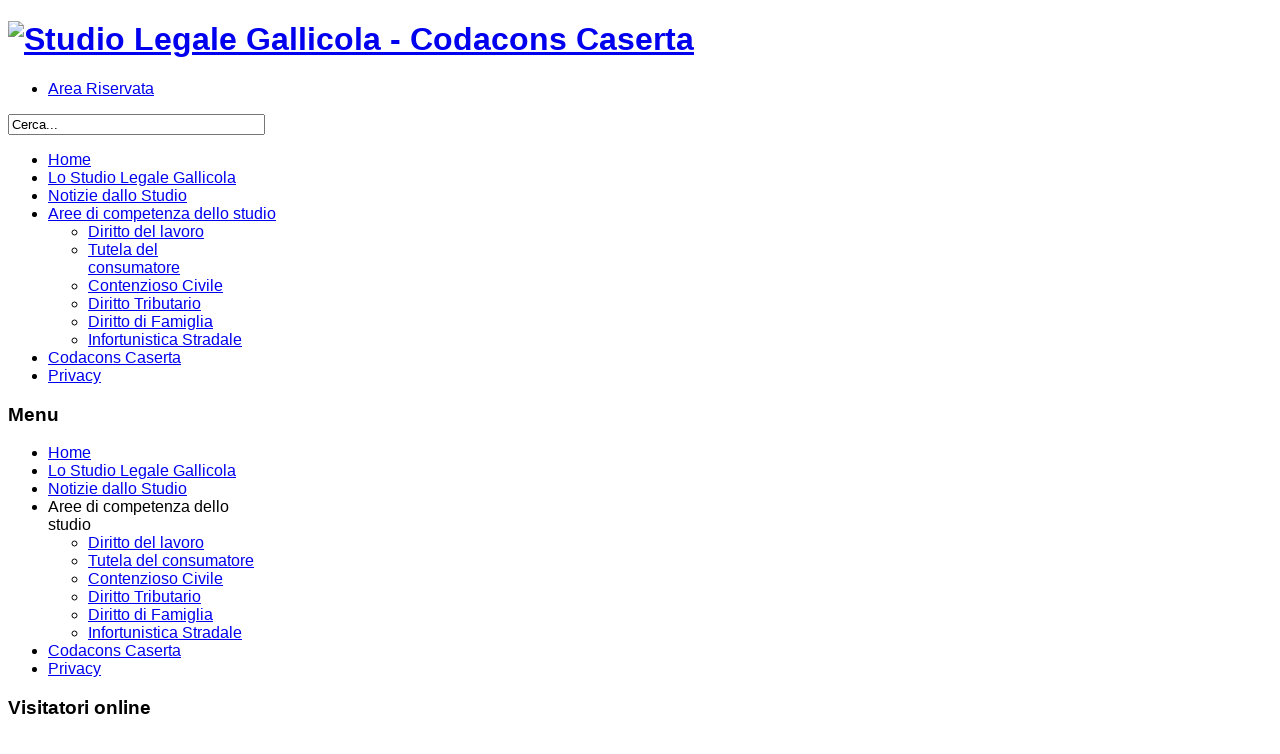

--- FILE ---
content_type: text/html; charset=utf-8
request_url: http://studiolegalegallicola.it/notizie-dallo-studio/item/253-comunicato.html
body_size: 6726
content:

<!DOCTYPE html PUBLIC "-//W3C//DTD XHTML 1.0 Transitional//EN" "http://www.w3.org/TR/xhtml1/DTD/xhtml1-transitional.dtd">

<html xmlns="http://www.w3.org/1999/xhtml" 

	  xmlns:og="http://ogp.me/ns#" 

	  xmlns:fb="http://www.facebook.com/2008/fbml" 

	  xml:lang="it-it" lang="it-it">

<head>

	
	<meta http-equiv="X-UA-Compatible" content="IE=9" />



      <base href="http://studiolegalegallicola.it/notizie-dallo-studio/item/253-comunicato.html" />
  <meta http-equiv="content-type" content="text/html; charset=utf-8" />
  <meta name="title" content="Comunicato" />
  <meta name="description" content="Ancora una volta ho avuto purtroppo ragione, da 3 anni continuo a ripetere ai miei clienti che l&amp;rsquo;obiettivo comune &amp;egrave; l&amp;rsquo;Enel, invece diversi client..." />
  <meta name="generator" content="Joomla! - Open Source Content Management" />
  <title>Comunicato</title>
  <link href="http://studiolegalegallicola.it/images/logo-ico.png" rel="shortcut icon" type="image/vnd.microsoft.icon" />
  <link href="http://studiolegalegallicola.it/component/search/?Itemid=481&amp;task=253:comunicato&amp;id=253:comunicato&amp;format=opensearch" rel="search" title="Vai Studio Legale Gallicola - Codacons Caserta" type="application/opensearchdescription+xml" />
  <link rel="stylesheet" href="/media/system/css/modal.css" type="text/css" />
  <link rel="stylesheet" href="/templates/gk_boutique/css/k2.css" type="text/css" />
  <link rel="stylesheet" href="http://studiolegalegallicola.it/templates/gk_boutique/css/menu.gkmenu.css" type="text/css" />
  <link rel="stylesheet" href="http://studiolegalegallicola.it/templates/gk_boutique/css/reset/meyer.css" type="text/css" />
  <link rel="stylesheet" href="http://studiolegalegallicola.it/templates/gk_boutique/css/layout.css" type="text/css" />
  <link rel="stylesheet" href="http://studiolegalegallicola.it/templates/gk_boutique/css/joomla.css" type="text/css" />
  <link rel="stylesheet" href="http://studiolegalegallicola.it/templates/gk_boutique/css/template.css" type="text/css" />
  <link rel="stylesheet" href="http://studiolegalegallicola.it/templates/gk_boutique/css/menu.css" type="text/css" />
  <link rel="stylesheet" href="http://studiolegalegallicola.it/templates/gk_boutique/css/gk.stuff.css" type="text/css" />
  <link rel="stylesheet" href="http://studiolegalegallicola.it/templates/gk_boutique/css/redshop.css" type="text/css" />
  <link rel="stylesheet" href="http://studiolegalegallicola.it/templates/gk_boutique/css/vm.css" type="text/css" />
  <link rel="stylesheet" href="http://studiolegalegallicola.it/templates/gk_boutique/css/typography.style2.css" type="text/css" />
  <link rel="stylesheet" href="http://studiolegalegallicola.it/templates/gk_boutique/css/typography.iconset.1.css" type="text/css" />
  <link rel="stylesheet" href="http://studiolegalegallicola.it/templates/gk_boutique/css/style2.css" type="text/css" />
  <style type="text/css">
#gkLeft { width: 25%; }#gkRight { width: 25%; }#gkContent { width: 50%; }.gkWrap { width: 1002px!important; }html { min-width: 1002px!important; }body,
h1.gkLogo.text .gkLogoSlogan,
#gkSubmenu > div > ul li li a { font-family: Arial, Helvetica, sans-serif; }
#gkMainMenu > div > ul > li > a,
#gkMainMenu > div > ul div.childcontent .group-title .menu-title,
#gkMainMenu > div > ul div.childcontent .group-title .menu-desc,
.acymailing_introtext,
.box.bor3 > div > h3.header,
.box_menu.bor3 > div > h3.header,
.box_text.bor3 > div > h3.header,
.gkIsTextTitle,
#gkSubmenu > div > ul li,
fieldset.phrases legend, 
fieldset.only legend,
div.vmCartModule .total strong,
.nspVmStore .PricepriceWithoutTax  
 { font-family: BebasNeue, Arial, sans-serif; }
.box > div > h3.header,
.box_menu > div > h3.header,
.box_text > div > h3.header,
p.gkInfo4, 
p.gkTips4, 
p.gkWarning4,
h1, h2, h3, h4, h5,
.dark #gkMainMenu > div > ul > li > a,
.dark #gkMainMenu > div > ul div.childcontent .group-title .menu-title,
.dark #gkMainMenu > div > ul div.childcontent .group-title .menu-desc,
.banner .nspArt .nspContainer .nspHeader a,
.banner .nspArt .nspContainer .readon,
#gkBreadcrumb .breadcrumbs,
.itemDate,
.itemToolbar ul,
span.itemImageCaption, span.itemImageCredits,
.itemBottom,
.itemNavigation,
#gkSubmenu.dark > div > ul li,
.box_menu ul li,
div.catItemAdditionalInfo,
.tcUsername,
dl.article-info, #users-profile-core legend,
#users-profile-custom legend,
.profile-edit legend,
.registration legend,
.redshop_newsletter_label,
ul.checkout-bar li,
.PricesalesPrice,
.adminform legend { font-family: Tahoma, Geneva, sans-serif; }

  </style>
  <script src="/media/system/js/mootools-core.js" type="text/javascript"></script>
  <script src="/media/system/js/core.js" type="text/javascript"></script>
  <script src="/media/system/js/mootools-more.js" type="text/javascript"></script>
  <script src="/media/system/js/modal.js" type="text/javascript"></script>
  <script src="//ajax.googleapis.com/ajax/libs/jquery/1.6/jquery.min.js" type="text/javascript"></script>
  <script src="/components/com_k2/js/k2.js" type="text/javascript"></script>
  <script src="http://studiolegalegallicola.it/templates/gk_boutique/js/menu.gkmenu.js" type="text/javascript"></script>
  <script src="http://studiolegalegallicola.it/templates/gk_boutique/js/gk.scripts.js" type="text/javascript"></script>
  <script type="text/javascript">

		window.addEvent('domready', function() {

			SqueezeBox.initialize({});
			SqueezeBox.assign($$('a.modal'), {
				parse: 'rel'
			});
		});var K2SitePath = '/'; $GKMenu = { height:true, width:true, duration: 250 };$GK_TMPL_URL = "http://studiolegalegallicola.it/templates/gk_boutique";
  </script>


    <link href="http://studiolegalegallicola.it/templates/gk_boutique/fonts/BebasNeue/stylesheet.css" rel="stylesheet" type="text/css" /><script type='text/javascript' data-excluded='.itemAuthorBlock,img.caption,' id='gkLazyLoad' src='http://studiolegalegallicola.it/templates/gk_boutique/js/lazyload.js' ></script>    <!--[if IE 9.0]><link rel="stylesheet" href="http://studiolegalegallicola.it/templates/gk_boutique/css/ie9.css" type="text/css" /><![endif]-->
	<!--[if IE 8.0]><link rel="stylesheet" href="http://studiolegalegallicola.it/templates/gk_boutique/css/ie8.css" type="text/css" /><![endif]-->
	<!--[if IE 7.0]><link rel="stylesheet" href="http://studiolegalegallicola.it/templates/gk_boutique/css/ie7.css" type="text/css" /><![endif]-->
	<!-- Begin Cookie Consent plugin by Silktide - http://silktide.com/cookieconsent -->     
</head>

<body>

	<!--[if IE 6]>

    <div id="gkInfobar"><a href="http://browsehappy.com">Internet Explorer 6 isn't supported by this website...</a></div>

    <![endif]-->

	          		

	<div id="gkPage" class="gkWrap">

 

		<div id="gkPageWrap"> 

	        <div id="gkPageTop" class="clearfix">

		        
<div id="gkPageTopWrap">
         <h1 id="gkLogo">
          <a href="/./">
          <img src="http://studiolegalegallicola.it/images/logo.png" alt="Studio Legale Gallicola - Codacons Caserta" />
          </a>
     </h1>
     		<div id="gkTopNav">
		
<ul class="menu">
<li class="item-505"><a href="/area-riservata.html" >Area Riservata</a></li></ul>

	</div>
			<div id="gkSearch">
		<form action="/notizie-dallo-studio.html" method="post">
	<div class="search ">
		<input name="searchword" id="mod-search-searchword" maxlength="20"  class="inputbox " type="text" size="30" value="Cerca..."  onblur="if (this.value=='') this.value='Cerca...';" onfocus="if (this.value=='Cerca...') this.value='';" />	<input type="hidden" name="task" value="search" />
	<input type="hidden" name="option" value="com_search" />
	<input type="hidden" name="Itemid" value="9999" />
	</div>
</form>

	</div>
		
		
	
</div>
		        
		        <div id="gkMainMenu">

		  			<div class="gk-menu">
<ul class="gkmenu level0"><li  class="first"><a href="http://studiolegalegallicola.it/"  class=" first" id="menu101" title="Home"><span class="menu-title">Home</span></a></li><li ><a href="/lo-studio-legale-gallicola.html"  id="menu480" title="Lo Studio Legale Gallicola"><span class="menu-title">Lo Studio Legale Gallicola</span></a></li><li  class="active"><a href="/notizie-dallo-studio.html"  class=" active" id="menu481" title="Notizie dallo Studio"><span class="menu-title">Notizie dallo Studio</span></a></li><li  class="haschild"><a href="#"  class=" haschild" id="menu482" title="Aree di competenza dello studio"><span class="menu-title">Aree di competenza dello studio</span></a><div class="childcontent" style="width: 200px;">
<div class="childcontent-inner-wrap" style="width: 200px;">
<div class="childcontent-inner" style="width: 200px;">
<div class="gkcol  first" style="width: 200px;"><ul class="gkmenu level1"><li  class="first"><a href="/aree-di-competenza-dello-studio/diritto-del-lavoro.html"  class=" first" id="menu483" title="Diritto del lavoro"><span class="menu-title">Diritto del lavoro</span></a></li><li ><a href="/aree-di-competenza-dello-studio/tutela-del-consumatore.html"  id="menu484" title="Tutela del consumatore"><span class="menu-title">Tutela del consumatore</span></a></li><li ><a href="/aree-di-competenza-dello-studio/contenzioso-civile.html"  id="menu485" title="Contenzioso Civile"><span class="menu-title">Contenzioso Civile</span></a></li><li ><a href="/aree-di-competenza-dello-studio/diritto-tributario.html"  id="menu486" title="Diritto Tributario"><span class="menu-title">Diritto Tributario</span></a></li><li ><a href="/aree-di-competenza-dello-studio/diritto-di-famiglia.html"  id="menu487" title="Diritto di Famiglia"><span class="menu-title">Diritto di Famiglia</span></a></li><li  class="last"><a href="/aree-di-competenza-dello-studio/infortunistica-stradale.html"  class=" last" id="menu488" title="Infortunistica Stradale"><span class="menu-title">Infortunistica Stradale</span></a></li></ul></div>
</div>
</div>
</div></li><li ><a href="http://www.codaconscaserta.it"  id="menu491" title="Codacons Caserta"><span class="menu-title">Codacons Caserta</span></a></li><li  class="last"><a href="/privacy-policy.html"  class=" last" id="menu508" title="Privacy"><span class="menu-title">Privacy</span></a></li></ul>
</div>
		  			
		  			
		        </div>

	        </div>

	        
	  

	  		
	  

	  		
	  

		    <div id="mainContent" class="clear">	

		    	
<div id="system-message-container">
</div>
		    	

		    	


		    	

		    	
<div id="gkMain" class="gkMain">
	<div id="gkMainBlock" class="gkMain">
		

<div id="gkLeft" class="gkCol" >
	
		<div id="gkLeftMiddle" class="gkMain">
				<div id="gkLeftLeft" class="gkCol " >
			<div class="box"><div><h3 class="header"><span>Menu</span></h3><div class="content">
<ul class="menu">
<li class="item-101"><a href="/" >Home</a></li><li class="item-480"><a href="/lo-studio-legale-gallicola.html" >Lo Studio Legale Gallicola</a></li><li class="item-481 current active"><a href="/notizie-dallo-studio.html" >Notizie dallo Studio</a></li><li class="item-482 deeper parent"><span class="separator">Aree di competenza dello studio</span>
<ul><li class="item-483"><a href="/aree-di-competenza-dello-studio/diritto-del-lavoro.html" >Diritto del lavoro</a></li><li class="item-484"><a href="/aree-di-competenza-dello-studio/tutela-del-consumatore.html" >Tutela del consumatore</a></li><li class="item-485"><a href="/aree-di-competenza-dello-studio/contenzioso-civile.html" >Contenzioso Civile</a></li><li class="item-486"><a href="/aree-di-competenza-dello-studio/diritto-tributario.html" >Diritto Tributario</a></li><li class="item-487"><a href="/aree-di-competenza-dello-studio/diritto-di-famiglia.html" >Diritto di Famiglia</a></li><li class="item-488"><a href="/aree-di-competenza-dello-studio/infortunistica-stradale.html" >Infortunistica Stradale</a></li></ul></li><li class="item-491"><a href="http://www.codaconscaserta.it" >Codacons Caserta</a></li><li class="item-508"><a href="/privacy-policy.html" >Privacy</a></li></ul>
</div></div></div><div class="box"><div><h3 class="header"><span>Visitatori online</span></h3><div class="content">
			<p>Abbiamo 26&#160;visitatori e nessun utente online</p>

</div></div></div><div class="box"><div><div class="content">

<div class="custom"  >
	<p><a href="/documenti/DISDETTAENEL.pdf" target="_blank"><img src="/images/DISDETTAENEL.png" border="0" width="100%" style="display: block; margin-left: auto; margin-right: auto;" /></a></p>
<p> </p>
<p><a href="/documenti/MOTTA.doc" target="_blank"><img src="/images/ATTODENUNCIA.png" border="0" width="100%" style="display: block; margin-left: auto; margin-right: auto;" /></a></p>
<p> </p>
<p><a href="/documenti/DENUNCIA.docx" target="_blank"><img src="/images/MOTTA.png" border="0" width="100%" style="display: block; margin-left: auto; margin-right: auto;" /></a></p>
<p> </p>
<p><a href="/notizie-dallo-studio/item/download/3_f98d4143a419e99b388290fa752430c3.html" target="_blank"><img src="/images/autotutela.png" border="0" width="100%" style="display: block; margin-left: auto; margin-right: auto;" /></a></p>
<p> </p>
<p><a href="/doc/BrochureCodacons.pdf" target="_blank"><img src="/images/CODACONS.png" border="0" alt="" width="200" height="160" style="display: block; margin-left: auto; margin-right: auto;" /></a></p></div>
</div></div></div><div class="box"><div><h3 class="header"><span>ORARIO RICEVIMENTO</span></h3><div class="content">

<div class="custom"  >
	<p><img src="/images/orari.jpg" border="0" width="200" /></p></div>
</div></div></div>
		</div>
			
		
					
	</div>
		

		
</div>
	
				<div id="gkContent" class="gkCol gkPaddingR" >
			<div>
								
								<div id="gkContentMainbody" class="gkMain gkPaddingR">
								
					
																	
					<div id="gkComponentWrap" class=" " >	
							
						
												
												
												<div id="gkMainbody" class="gkMain">
							<div id="gkMainbodyWrap">
																<div id="gkBreadcrumb">
									<div>
																				
																					
<div id="gkTools">
	<a href="#" id="gkToolsInc">A+</a>
	<a href="#" id="gkToolsReset">A</a>
	<a href="#" id="gkToolsDec">A-</a>
</div>																			</div>
								</div>
																
																		
									<div id="gkComponent">
										
<!-- Start K2 Item Layout -->
<span id="startOfPageId253"></span>

<div id="k2Container" class="itemView">
      <!-- Plugins: BeforeDisplay -->
            <!-- K2 Plugins: K2BeforeDisplay -->
                  <div class="itemHeader">
			    			      <div class="itemToolbar">
			            			            <!-- Item title -->
			                <!-- Date created -->
			                   <h2 class="itemTitle">
			                  Comunicato			                  			            </h2>
			            			            <ul>
			                  			                  			                  <!-- Font Resizer -->
			                  <li>
			                        <span class="itemTextResizerTitle">dimensione font</span>
			                        <a href="#" id="fontDecrease">
			                              <span>riduci dimensione font</span>
			                              <img src="/components/com_k2/images/system/blank.gif" alt="riduci dimensione font" />
			                        </a>
			                        <a href="#" id="fontIncrease">
			                              <span>aumenta la dimensione del font</span>
			                              <img src="/components/com_k2/images/system/blank.gif" alt="aumenta la dimensione del font" />
			                        </a>
			                  </li>
			                  			                  				                     <!-- Print Button -->
			                      <li>
				                  <a class="itemPrintLink" rel="nofollow" href="/notizie-dallo-studio/item/253-comunicato.html?tmpl=component&amp;print=1" onclick="window.open(this.href,'printWindow','width=900,height=600,location=no,menubar=no,resizable=yes,scrollbars=yes'); return false;">
					              <span>Stampa</span>
				                  </a>
			                      </li>
			                  
			                  			                      <!-- Email Button -->
			                      <li>
				                   <a class="itemEmailLink" rel="nofollow" href="/component/mailto/?tmpl=component&amp;template=gk_boutique&amp;link=53cac62cb483556c8a962b8a4c7ea1a376002bb5" onclick="window.open(this.href,'emailWindow','width=400,height=350,location=no,menubar=no,resizable=no,scrollbars=no'); return false;">
					                <span>Email</span>
				                   </a>
			                      </li>
			                  
			                  
			                  
			                  
			                  			            </ul>
			            <div class="clr"></div>
			      </div>
			            </div>
      <!-- Plugins: AfterDisplayTitle -->
            <!-- K2 Plugins: K2AfterDisplayTitle -->
            <div class="itemBody">
            <!-- Plugins: BeforeDisplayContent -->
                        <!-- K2 Plugins: K2BeforeDisplayContent -->
            
                                                <!-- Item introtext -->
            <div class="itemIntroText">
                  <p style="text-align: justify;">Ancora una volta ho avuto purtroppo ragione, da 3 anni continuo a ripetere <br />ai miei clienti che l’obiettivo comune è l’Enel, invece diversi clienti sollecitati da giovani avvocati hanno sempre pensato che per non pagare le somme richieste dall’Enel dovevano prendersela con l’avvocato: “ i soldi non li ho presi, la firma non è la mia, l’appello non mi è stato comunicato ecc..”</p>
            </div>
            
                        <!-- Item fulltext -->
            <div class="itemFullText">
                  
<p style="text-align: justify;">Ebbene proprio oggi una cliente che mi ha denunciato penalmente dopo la richiesta di archiviazione della Procura, ha presentato appello a tale decisione. Risultato: rigetto della richiesta con condanna alle spese per la sig.ra che ha presentato la denuncia.<br />Sarà presentata querela dallo scrivente per la condanna, si chiederà con la nuova normativa, il risarcimento di € 10.000.<br />Tale notizia la comunico con estremo rammarico, poiché l’unica soddisfazione di questa vicenda è di non far pagare gli importi vergognosi ai clienti e che non accadano più tali ingiustizie come il black out. <br />Va infine detto che anche nel caso fosse accolto il ricorso nulla avrebbe esentato la sig.ra al recupero da parte dell’Enel, con un eventuale azione esecutiva.<br />L’effettiva gioia sarebbe se tutti i miei clienti disdicessero tutti i contratti colpendo l’Enel dal punto di vista economico, evitando il business che sta compiendo.</p>
<p style="text-align: right;"><br />                   Avv. Maurizio Gallicola</p>            </div>
                                    <div class="clr"></div>
            
            
                        <!-- Plugins: AfterDisplayContent -->
                        <!-- K2 Plugins: K2AfterDisplayContent -->
                        <div class="clr"></div>
      </div>

            <div class="itemLinks">
            <div class="itemLinksLeft">
	            <div class="itemHitsTwitter">
	                  	                  <div class="clr"></div>
	            </div>
	            	            
	            
	            	        </div>
            
            <div class="itemLinksRight">
	            	            
	                        </div>

            <div class="clr"></div>
      </div>
      

      
               	
            <div class="clr"></div>

      
      
            <!-- Plugins: AfterDisplay -->
            <!-- K2 Plugins: K2AfterDisplay -->
      
      
           		<div class="itemBackToTop">
		<a class="k2Anchor" href="/notizie-dallo-studio/item/253-comunicato.html#startOfPageId253">
			Torna in alto		</a>
	</div>
	      <div class="clr"></div>
</div>
<!-- End K2 Item Layout -->
<!-- JoomlaWorks "K2" (v2.5.7) | Learn more about K2 at http://getk2.org -->


									</div>
														
															</div>
						</div>
												
												
											</div>
											
						
				</div>
								
							</div>
		</div>
			
		

<div id="gkRight" class="gkCol" >
		<div id="gkRightTop" class="gkMain">
		<div class="box"><div><h3 class="header"><span>LE VITTORIE DEL CODACONS CASERTA</span></h3><div class="content">
<ul class="menu">
<li class="item-494"><a href="/telefonia-e-internet.html" >Telefonia e Internet</a></li><li class="item-495"><a href="/energia-elettrica.html" >Energia Elettrica</a></li><li class="item-496"><a href="/telecomunicazioni.html" >Telecomunicazioni</a></li><li class="item-497"><a href="/gas-ed-acqua.html" >Gas ed Acqua</a></li><li class="item-498"><a href="/banche-poste.html" >Banche - Poste</a></li><li class="item-499"><a href="/turismo.html" >Turismo</a></li><li class="item-500"><a href="/trasporti.html" >Trasporti</a></li><li class="item-501"><a href="/assicurazioni.html" >Assicurazioni</a></li><li class="item-502"><a href="/infortunistica-stradale.html" >Infortunistica Stradale</a></li><li class="item-503"><a href="/acquisti-di-beni-acquisti-online.html" >Acquisti di beni - Acquisti online</a></li><li class="item-504"><a href="/equitalia-tarsu-teleservizi.html" >Equitalia - Tarsu - Teleservizi</a></li></ul>
</div></div></div>
	</div>
	
		<div id="gkRightMiddle" class="gkMain">
			
		
				<div id="gkRightRight" class="gkCol" >
			<div class="box"><div><div class="content">

<div class="custom"  >
	<p><a href="http://www.facebook.com/codaconscaserta" target="_blank"><img src="/images/seguici-facebook2.png" border="0" alt="" /></a></p>
<p><img src="/images/numeri1.png" border="0" alt="" width="234" height="192" /></p>
<p> </p>
<p> </p></div>
</div></div></div>
		</div>
					
	</div>
		

		
</div>
	</div>
</div>

		    	

		    	


		    </div>

	    </div>

	    

	    
    </div>

    

    
    

    <div id="gkFooter" class="gkWrap">

    	
<div id="gkFooterWrap">
      <div id="gkCopyrights">
                        <div id="gkFooterNav">
                  

<div class="custom"  >
	<p>
<script id="Cookiebot" type="text/javascript" src="https://consent.cookiebot.com/uc.js" data-cbid="a566d7c8-9601-4f0b-92e6-6e1afb2f9c91"></script>
</p></div>

            </div>
                                        	<span>
                	Powered by <a href="http://www.vpm-net.it" title="VPMNETIT">VPMNETIT</a> | &copy; Studio Legale Gallicola. All rights reserved.
                	</span>
                                          </div>
</div>




<!-- gplus -->


<!-- twitter -->


<!-- Pinterest script -->

 

    </div>

    

    
    

    
    

    
    

    
   

	

</body>

</html>

--- FILE ---
content_type: application/x-javascript; charset=utf-8
request_url: https://consent.cookiebot.com/a566d7c8-9601-4f0b-92e6-6e1afb2f9c91/cc.js?renew=false&referer=studiolegalegallicola.it&dnt=false&init=false
body_size: 216
content:
if(console){var cookiedomainwarning='Error: The domain STUDIOLEGALEGALLICOLA.IT is not authorized to show the cookie banner for domain group ID a566d7c8-9601-4f0b-92e6-6e1afb2f9c91. Please add it to the domain group in the Cookiebot Manager to authorize the domain.';if(typeof console.warn === 'function'){console.warn(cookiedomainwarning)}else{console.log(cookiedomainwarning)}};